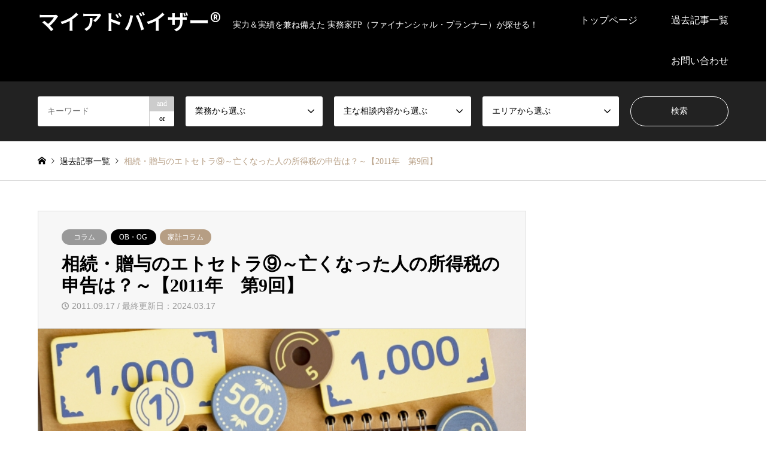

--- FILE ---
content_type: text/html; charset=UTF-8
request_url: https://www.my-adviser.jp/column-s-hirakawa_201109/
body_size: 18029
content:
<!DOCTYPE html>
<html lang="ja">
<head>
<meta charset="UTF-8">
<!--[if IE]><meta http-equiv="X-UA-Compatible" content="IE=edge"><![endif]-->
<meta name="viewport" content="width=device-width">
<title>【2011年　第9回】 相続・贈与のエトセトラ⑨　～亡くなった人の所得税の申告は？～</title>
<meta name="description" content="年の中途で死亡した人は、準確定申告といってその年の1月1日から死亡した日までに確定した所得金額及び税額を計算し、相続人が申告と納税する。期限は相続人が相続の開始があったことを知った日の翌日から4か月以内で被相続人の死亡当時の納税地の税務署長に提出">
<link rel="pingback" href="https://www.my-adviser.jp/xmlrpc.php">
<meta name='robots' content='max-image-preview:large' />
<link rel='dns-prefetch' href='//www.google.com' />
<link rel="alternate" type="application/rss+xml" title="マイアドバイザー® &raquo; フィード" href="https://www.my-adviser.jp/feed/" />
<link rel="alternate" type="application/rss+xml" title="マイアドバイザー® &raquo; コメントフィード" href="https://www.my-adviser.jp/comments/feed/" />
<link rel="alternate" type="application/rss+xml" title="マイアドバイザー® &raquo; 相続・贈与のエトセトラ⑨～亡くなった人の所得税の申告は？～【2011年　第9回】 のコメントのフィード" href="https://www.my-adviser.jp/column-s-hirakawa_201109/feed/" />
<link rel="alternate" title="oEmbed (JSON)" type="application/json+oembed" href="https://www.my-adviser.jp/wp-json/oembed/1.0/embed?url=https%3A%2F%2Fwww.my-adviser.jp%2Fcolumn-s-hirakawa_201109%2F" />
<link rel="alternate" title="oEmbed (XML)" type="text/xml+oembed" href="https://www.my-adviser.jp/wp-json/oembed/1.0/embed?url=https%3A%2F%2Fwww.my-adviser.jp%2Fcolumn-s-hirakawa_201109%2F&#038;format=xml" />
<link rel="preconnect" href="https://fonts.googleapis.com">
<link rel="preconnect" href="https://fonts.gstatic.com" crossorigin>
<link href="https://fonts.googleapis.com/css2?family=Noto+Sans+JP:wght@400;600" rel="stylesheet">
<style id='wp-img-auto-sizes-contain-inline-css' type='text/css'>
img:is([sizes=auto i],[sizes^="auto," i]){contain-intrinsic-size:3000px 1500px}
/*# sourceURL=wp-img-auto-sizes-contain-inline-css */
</style>
<link rel='stylesheet' id='style-css' href='https://www.my-adviser.jp/wp-content/themes/gensen_tcd050/style.css?ver=2.1.5' type='text/css' media='all' />
<style id='wp-emoji-styles-inline-css' type='text/css'>

	img.wp-smiley, img.emoji {
		display: inline !important;
		border: none !important;
		box-shadow: none !important;
		height: 1em !important;
		width: 1em !important;
		margin: 0 0.07em !important;
		vertical-align: -0.1em !important;
		background: none !important;
		padding: 0 !important;
	}
/*# sourceURL=wp-emoji-styles-inline-css */
</style>
<style id='wp-block-library-inline-css' type='text/css'>
:root{--wp-block-synced-color:#7a00df;--wp-block-synced-color--rgb:122,0,223;--wp-bound-block-color:var(--wp-block-synced-color);--wp-editor-canvas-background:#ddd;--wp-admin-theme-color:#007cba;--wp-admin-theme-color--rgb:0,124,186;--wp-admin-theme-color-darker-10:#006ba1;--wp-admin-theme-color-darker-10--rgb:0,107,160.5;--wp-admin-theme-color-darker-20:#005a87;--wp-admin-theme-color-darker-20--rgb:0,90,135;--wp-admin-border-width-focus:2px}@media (min-resolution:192dpi){:root{--wp-admin-border-width-focus:1.5px}}.wp-element-button{cursor:pointer}:root .has-very-light-gray-background-color{background-color:#eee}:root .has-very-dark-gray-background-color{background-color:#313131}:root .has-very-light-gray-color{color:#eee}:root .has-very-dark-gray-color{color:#313131}:root .has-vivid-green-cyan-to-vivid-cyan-blue-gradient-background{background:linear-gradient(135deg,#00d084,#0693e3)}:root .has-purple-crush-gradient-background{background:linear-gradient(135deg,#34e2e4,#4721fb 50%,#ab1dfe)}:root .has-hazy-dawn-gradient-background{background:linear-gradient(135deg,#faaca8,#dad0ec)}:root .has-subdued-olive-gradient-background{background:linear-gradient(135deg,#fafae1,#67a671)}:root .has-atomic-cream-gradient-background{background:linear-gradient(135deg,#fdd79a,#004a59)}:root .has-nightshade-gradient-background{background:linear-gradient(135deg,#330968,#31cdcf)}:root .has-midnight-gradient-background{background:linear-gradient(135deg,#020381,#2874fc)}:root{--wp--preset--font-size--normal:16px;--wp--preset--font-size--huge:42px}.has-regular-font-size{font-size:1em}.has-larger-font-size{font-size:2.625em}.has-normal-font-size{font-size:var(--wp--preset--font-size--normal)}.has-huge-font-size{font-size:var(--wp--preset--font-size--huge)}.has-text-align-center{text-align:center}.has-text-align-left{text-align:left}.has-text-align-right{text-align:right}.has-fit-text{white-space:nowrap!important}#end-resizable-editor-section{display:none}.aligncenter{clear:both}.items-justified-left{justify-content:flex-start}.items-justified-center{justify-content:center}.items-justified-right{justify-content:flex-end}.items-justified-space-between{justify-content:space-between}.screen-reader-text{border:0;clip-path:inset(50%);height:1px;margin:-1px;overflow:hidden;padding:0;position:absolute;width:1px;word-wrap:normal!important}.screen-reader-text:focus{background-color:#ddd;clip-path:none;color:#444;display:block;font-size:1em;height:auto;left:5px;line-height:normal;padding:15px 23px 14px;text-decoration:none;top:5px;width:auto;z-index:100000}html :where(.has-border-color){border-style:solid}html :where([style*=border-top-color]){border-top-style:solid}html :where([style*=border-right-color]){border-right-style:solid}html :where([style*=border-bottom-color]){border-bottom-style:solid}html :where([style*=border-left-color]){border-left-style:solid}html :where([style*=border-width]){border-style:solid}html :where([style*=border-top-width]){border-top-style:solid}html :where([style*=border-right-width]){border-right-style:solid}html :where([style*=border-bottom-width]){border-bottom-style:solid}html :where([style*=border-left-width]){border-left-style:solid}html :where(img[class*=wp-image-]){height:auto;max-width:100%}:where(figure){margin:0 0 1em}html :where(.is-position-sticky){--wp-admin--admin-bar--position-offset:var(--wp-admin--admin-bar--height,0px)}@media screen and (max-width:600px){html :where(.is-position-sticky){--wp-admin--admin-bar--position-offset:0px}}

/*# sourceURL=wp-block-library-inline-css */
</style><style id='global-styles-inline-css' type='text/css'>
:root{--wp--preset--aspect-ratio--square: 1;--wp--preset--aspect-ratio--4-3: 4/3;--wp--preset--aspect-ratio--3-4: 3/4;--wp--preset--aspect-ratio--3-2: 3/2;--wp--preset--aspect-ratio--2-3: 2/3;--wp--preset--aspect-ratio--16-9: 16/9;--wp--preset--aspect-ratio--9-16: 9/16;--wp--preset--color--black: #000000;--wp--preset--color--cyan-bluish-gray: #abb8c3;--wp--preset--color--white: #ffffff;--wp--preset--color--pale-pink: #f78da7;--wp--preset--color--vivid-red: #cf2e2e;--wp--preset--color--luminous-vivid-orange: #ff6900;--wp--preset--color--luminous-vivid-amber: #fcb900;--wp--preset--color--light-green-cyan: #7bdcb5;--wp--preset--color--vivid-green-cyan: #00d084;--wp--preset--color--pale-cyan-blue: #8ed1fc;--wp--preset--color--vivid-cyan-blue: #0693e3;--wp--preset--color--vivid-purple: #9b51e0;--wp--preset--gradient--vivid-cyan-blue-to-vivid-purple: linear-gradient(135deg,rgb(6,147,227) 0%,rgb(155,81,224) 100%);--wp--preset--gradient--light-green-cyan-to-vivid-green-cyan: linear-gradient(135deg,rgb(122,220,180) 0%,rgb(0,208,130) 100%);--wp--preset--gradient--luminous-vivid-amber-to-luminous-vivid-orange: linear-gradient(135deg,rgb(252,185,0) 0%,rgb(255,105,0) 100%);--wp--preset--gradient--luminous-vivid-orange-to-vivid-red: linear-gradient(135deg,rgb(255,105,0) 0%,rgb(207,46,46) 100%);--wp--preset--gradient--very-light-gray-to-cyan-bluish-gray: linear-gradient(135deg,rgb(238,238,238) 0%,rgb(169,184,195) 100%);--wp--preset--gradient--cool-to-warm-spectrum: linear-gradient(135deg,rgb(74,234,220) 0%,rgb(151,120,209) 20%,rgb(207,42,186) 40%,rgb(238,44,130) 60%,rgb(251,105,98) 80%,rgb(254,248,76) 100%);--wp--preset--gradient--blush-light-purple: linear-gradient(135deg,rgb(255,206,236) 0%,rgb(152,150,240) 100%);--wp--preset--gradient--blush-bordeaux: linear-gradient(135deg,rgb(254,205,165) 0%,rgb(254,45,45) 50%,rgb(107,0,62) 100%);--wp--preset--gradient--luminous-dusk: linear-gradient(135deg,rgb(255,203,112) 0%,rgb(199,81,192) 50%,rgb(65,88,208) 100%);--wp--preset--gradient--pale-ocean: linear-gradient(135deg,rgb(255,245,203) 0%,rgb(182,227,212) 50%,rgb(51,167,181) 100%);--wp--preset--gradient--electric-grass: linear-gradient(135deg,rgb(202,248,128) 0%,rgb(113,206,126) 100%);--wp--preset--gradient--midnight: linear-gradient(135deg,rgb(2,3,129) 0%,rgb(40,116,252) 100%);--wp--preset--font-size--small: 13px;--wp--preset--font-size--medium: 20px;--wp--preset--font-size--large: 36px;--wp--preset--font-size--x-large: 42px;--wp--preset--spacing--20: 0.44rem;--wp--preset--spacing--30: 0.67rem;--wp--preset--spacing--40: 1rem;--wp--preset--spacing--50: 1.5rem;--wp--preset--spacing--60: 2.25rem;--wp--preset--spacing--70: 3.38rem;--wp--preset--spacing--80: 5.06rem;--wp--preset--shadow--natural: 6px 6px 9px rgba(0, 0, 0, 0.2);--wp--preset--shadow--deep: 12px 12px 50px rgba(0, 0, 0, 0.4);--wp--preset--shadow--sharp: 6px 6px 0px rgba(0, 0, 0, 0.2);--wp--preset--shadow--outlined: 6px 6px 0px -3px rgb(255, 255, 255), 6px 6px rgb(0, 0, 0);--wp--preset--shadow--crisp: 6px 6px 0px rgb(0, 0, 0);}:where(.is-layout-flex){gap: 0.5em;}:where(.is-layout-grid){gap: 0.5em;}body .is-layout-flex{display: flex;}.is-layout-flex{flex-wrap: wrap;align-items: center;}.is-layout-flex > :is(*, div){margin: 0;}body .is-layout-grid{display: grid;}.is-layout-grid > :is(*, div){margin: 0;}:where(.wp-block-columns.is-layout-flex){gap: 2em;}:where(.wp-block-columns.is-layout-grid){gap: 2em;}:where(.wp-block-post-template.is-layout-flex){gap: 1.25em;}:where(.wp-block-post-template.is-layout-grid){gap: 1.25em;}.has-black-color{color: var(--wp--preset--color--black) !important;}.has-cyan-bluish-gray-color{color: var(--wp--preset--color--cyan-bluish-gray) !important;}.has-white-color{color: var(--wp--preset--color--white) !important;}.has-pale-pink-color{color: var(--wp--preset--color--pale-pink) !important;}.has-vivid-red-color{color: var(--wp--preset--color--vivid-red) !important;}.has-luminous-vivid-orange-color{color: var(--wp--preset--color--luminous-vivid-orange) !important;}.has-luminous-vivid-amber-color{color: var(--wp--preset--color--luminous-vivid-amber) !important;}.has-light-green-cyan-color{color: var(--wp--preset--color--light-green-cyan) !important;}.has-vivid-green-cyan-color{color: var(--wp--preset--color--vivid-green-cyan) !important;}.has-pale-cyan-blue-color{color: var(--wp--preset--color--pale-cyan-blue) !important;}.has-vivid-cyan-blue-color{color: var(--wp--preset--color--vivid-cyan-blue) !important;}.has-vivid-purple-color{color: var(--wp--preset--color--vivid-purple) !important;}.has-black-background-color{background-color: var(--wp--preset--color--black) !important;}.has-cyan-bluish-gray-background-color{background-color: var(--wp--preset--color--cyan-bluish-gray) !important;}.has-white-background-color{background-color: var(--wp--preset--color--white) !important;}.has-pale-pink-background-color{background-color: var(--wp--preset--color--pale-pink) !important;}.has-vivid-red-background-color{background-color: var(--wp--preset--color--vivid-red) !important;}.has-luminous-vivid-orange-background-color{background-color: var(--wp--preset--color--luminous-vivid-orange) !important;}.has-luminous-vivid-amber-background-color{background-color: var(--wp--preset--color--luminous-vivid-amber) !important;}.has-light-green-cyan-background-color{background-color: var(--wp--preset--color--light-green-cyan) !important;}.has-vivid-green-cyan-background-color{background-color: var(--wp--preset--color--vivid-green-cyan) !important;}.has-pale-cyan-blue-background-color{background-color: var(--wp--preset--color--pale-cyan-blue) !important;}.has-vivid-cyan-blue-background-color{background-color: var(--wp--preset--color--vivid-cyan-blue) !important;}.has-vivid-purple-background-color{background-color: var(--wp--preset--color--vivid-purple) !important;}.has-black-border-color{border-color: var(--wp--preset--color--black) !important;}.has-cyan-bluish-gray-border-color{border-color: var(--wp--preset--color--cyan-bluish-gray) !important;}.has-white-border-color{border-color: var(--wp--preset--color--white) !important;}.has-pale-pink-border-color{border-color: var(--wp--preset--color--pale-pink) !important;}.has-vivid-red-border-color{border-color: var(--wp--preset--color--vivid-red) !important;}.has-luminous-vivid-orange-border-color{border-color: var(--wp--preset--color--luminous-vivid-orange) !important;}.has-luminous-vivid-amber-border-color{border-color: var(--wp--preset--color--luminous-vivid-amber) !important;}.has-light-green-cyan-border-color{border-color: var(--wp--preset--color--light-green-cyan) !important;}.has-vivid-green-cyan-border-color{border-color: var(--wp--preset--color--vivid-green-cyan) !important;}.has-pale-cyan-blue-border-color{border-color: var(--wp--preset--color--pale-cyan-blue) !important;}.has-vivid-cyan-blue-border-color{border-color: var(--wp--preset--color--vivid-cyan-blue) !important;}.has-vivid-purple-border-color{border-color: var(--wp--preset--color--vivid-purple) !important;}.has-vivid-cyan-blue-to-vivid-purple-gradient-background{background: var(--wp--preset--gradient--vivid-cyan-blue-to-vivid-purple) !important;}.has-light-green-cyan-to-vivid-green-cyan-gradient-background{background: var(--wp--preset--gradient--light-green-cyan-to-vivid-green-cyan) !important;}.has-luminous-vivid-amber-to-luminous-vivid-orange-gradient-background{background: var(--wp--preset--gradient--luminous-vivid-amber-to-luminous-vivid-orange) !important;}.has-luminous-vivid-orange-to-vivid-red-gradient-background{background: var(--wp--preset--gradient--luminous-vivid-orange-to-vivid-red) !important;}.has-very-light-gray-to-cyan-bluish-gray-gradient-background{background: var(--wp--preset--gradient--very-light-gray-to-cyan-bluish-gray) !important;}.has-cool-to-warm-spectrum-gradient-background{background: var(--wp--preset--gradient--cool-to-warm-spectrum) !important;}.has-blush-light-purple-gradient-background{background: var(--wp--preset--gradient--blush-light-purple) !important;}.has-blush-bordeaux-gradient-background{background: var(--wp--preset--gradient--blush-bordeaux) !important;}.has-luminous-dusk-gradient-background{background: var(--wp--preset--gradient--luminous-dusk) !important;}.has-pale-ocean-gradient-background{background: var(--wp--preset--gradient--pale-ocean) !important;}.has-electric-grass-gradient-background{background: var(--wp--preset--gradient--electric-grass) !important;}.has-midnight-gradient-background{background: var(--wp--preset--gradient--midnight) !important;}.has-small-font-size{font-size: var(--wp--preset--font-size--small) !important;}.has-medium-font-size{font-size: var(--wp--preset--font-size--medium) !important;}.has-large-font-size{font-size: var(--wp--preset--font-size--large) !important;}.has-x-large-font-size{font-size: var(--wp--preset--font-size--x-large) !important;}
/*# sourceURL=global-styles-inline-css */
</style>

<style id='classic-theme-styles-inline-css' type='text/css'>
/*! This file is auto-generated */
.wp-block-button__link{color:#fff;background-color:#32373c;border-radius:9999px;box-shadow:none;text-decoration:none;padding:calc(.667em + 2px) calc(1.333em + 2px);font-size:1.125em}.wp-block-file__button{background:#32373c;color:#fff;text-decoration:none}
/*# sourceURL=/wp-includes/css/classic-themes.min.css */
</style>
<link rel='stylesheet' id='contact-form-7-css' href='https://www.my-adviser.jp/wp-content/plugins/contact-form-7/includes/css/styles.css?ver=6.1.4' type='text/css' media='all' />
<link rel='stylesheet' id='toc-screen-css' href='https://www.my-adviser.jp/wp-content/plugins/table-of-contents-plus/screen.min.css?ver=2411.1' type='text/css' media='all' />
<style>:root {
  --tcd-font-type1: Arial,"Hiragino Sans","Yu Gothic Medium","Meiryo",sans-serif;
  --tcd-font-type2: "Times New Roman",Times,"Yu Mincho","游明朝","游明朝体","Hiragino Mincho Pro",serif;
  --tcd-font-type3: Palatino,"Yu Kyokasho","游教科書体","UD デジタル 教科書体 N","游明朝","游明朝体","Hiragino Mincho Pro","Meiryo",serif;
  --tcd-font-type-logo: "Noto Sans JP",sans-serif;
}</style>
<script type="text/javascript" src="https://www.my-adviser.jp/wp-includes/js/jquery/jquery.min.js?ver=3.7.1" id="jquery-core-js"></script>
<script type="text/javascript" src="https://www.my-adviser.jp/wp-includes/js/jquery/jquery-migrate.min.js?ver=3.4.1" id="jquery-migrate-js"></script>
<link rel="https://api.w.org/" href="https://www.my-adviser.jp/wp-json/" /><link rel="alternate" title="JSON" type="application/json" href="https://www.my-adviser.jp/wp-json/wp/v2/posts/3011" /><link rel="canonical" href="https://www.my-adviser.jp/column-s-hirakawa_201109/" />
<link rel='shortlink' href='https://www.my-adviser.jp/?p=3011' />
<link rel="stylesheet" href="https://www.my-adviser.jp/wp-content/themes/gensen_tcd050/css/design-plus.css?ver=2.1.5">
<link rel="stylesheet" href="https://www.my-adviser.jp/wp-content/themes/gensen_tcd050/css/sns-botton.css?ver=2.1.5">
<link rel="stylesheet" href="https://www.my-adviser.jp/wp-content/themes/gensen_tcd050/css/responsive.css?ver=2.1.5">
<link rel="stylesheet" href="https://www.my-adviser.jp/wp-content/themes/gensen_tcd050/css/footer-bar.css?ver=2.1.5">

<script src="https://www.my-adviser.jp/wp-content/themes/gensen_tcd050/js/jquery.easing.1.3.js?ver=2.1.5"></script>
<script src="https://www.my-adviser.jp/wp-content/themes/gensen_tcd050/js/jquery.textOverflowEllipsis.js?ver=2.1.5"></script>
<script src="https://www.my-adviser.jp/wp-content/themes/gensen_tcd050/js/jscript.js?ver=2.1.5"></script>
<script src="https://www.my-adviser.jp/wp-content/themes/gensen_tcd050/js/comment.js?ver=2.1.5"></script>
<script src="https://www.my-adviser.jp/wp-content/themes/gensen_tcd050/js/jquery.chosen.min.js?ver=2.1.5"></script>
<link rel="stylesheet" href="https://www.my-adviser.jp/wp-content/themes/gensen_tcd050/css/jquery.chosen.css?ver=2.1.5">

<style type="text/css">
body, input, textarea, select { font-family: var(--tcd-font-type1); }
.rich_font { font-family: var(--tcd-font-type2);  }
.rich_font_logo { font-family: var(--tcd-font-type-logo); font-weight: bold !important;}

#header_logo #logo_text .logo { font-size:36px; }
#header_logo_fix #logo_text_fixed .logo { font-size:36px; }
#footer_logo .logo_text { font-size:36px; }
#post_title { font-size:30px; }
.post_content { font-size:14px; }
#archive_headline { font-size:42px; }
#archive_desc { font-size:14px; }
  
@media screen and (max-width:1024px) {
  #header_logo #logo_text .logo { font-size:26px; }
  #header_logo_fix #logo_text_fixed .logo { font-size:26px; }
  #footer_logo .logo_text { font-size:26px; }
  #post_title { font-size:16px; }
  .post_content { font-size:14px; }
  #archive_headline { font-size:20px; }
  #archive_desc { font-size:14px; }
}




.image {
overflow: hidden;
-webkit-backface-visibility: hidden;
backface-visibility: hidden;
-webkit-transition-duration: .35s;
-moz-transition-duration: .35s;
-ms-transition-duration: .35s;
-o-transition-duration: .35s;
transition-duration: .35s;
}
.image img {
-webkit-backface-visibility: hidden;
backface-visibility: hidden;
-webkit-transform: scale(1);
-webkit-transition-property: opacity, scale, -webkit-transform, transform;
-webkit-transition-duration: .35s;
-moz-transform: scale(1);
-moz-transition-property: opacity, scale, -moz-transform, transform;
-moz-transition-duration: .35s;
-ms-transform: scale(1);
-ms-transition-property: opacity, scale, -ms-transform, transform;
-ms-transition-duration: .35s;
-o-transform: scale(1);
-o-transition-property: opacity, scale, -o-transform, transform;
-o-transition-duration: .35s;
transform: scale(1);
transition-property: opacity, scale, transform;
transition-duration: .35s;
}
.image:hover img, a:hover .image img {
-webkit-transform: scale(1.2);
-moz-transform: scale(1.2);
-ms-transform: scale(1.2);
-o-transform: scale(1.2);
transform: scale(1.2);
}
.introduce_list_col a:hover .image img {
-webkit-transform: scale(1.2) translate3d(-41.66%, 0, 0);
-moz-transform: scale(1.2) translate3d(-41.66%, 0, 0);
-ms-transform: scale(1.2) translate3d(-41.66%, 0, 0);
-o-transform: scale(1.2) translate3d(-41.66%, 0, 0);
transform: scale(1.2) translate3d(-41.66%, 0, 0);
}


.archive_filter .button input:hover, .archive_sort dt,#post_pagination p, #post_pagination a:hover, #return_top a, .c-pw__btn,
#comment_header ul li a:hover, #comment_header ul li.comment_switch_active a, #comment_header #comment_closed p,
#introduce_slider .slick-dots li button:hover, #introduce_slider .slick-dots li.slick-active button
{ background-color:#b69e84; }

#comment_header ul li.comment_switch_active a, #comment_header #comment_closed p, #guest_info input:focus, #comment_textarea textarea:focus
{ border-color:#b69e84; }

#comment_header ul li.comment_switch_active a:after, #comment_header #comment_closed p:after
{ border-color:#b69e84 transparent transparent transparent; }

.header_search_inputs .chosen-results li[data-option-array-index="0"]
{ background-color:#b69e84 !important; border-color:#b69e84; }

a:hover, #bread_crumb li a:hover, #bread_crumb li.home a:hover:before, #bread_crumb li.last,
#archive_headline, .archive_header .headline, .archive_filter_headline, #related_post .headline,
#introduce_header .headline, .introduce_list_col .info .title, .introduce_archive_banner_link a:hover,
#recent_news .headline, #recent_news li a:hover, #comment_headline,
.side_headline,.widget_block .wp-block-heading, ul.banner_list li a:hover .caption, .footer_headline, .footer_widget a:hover,
#index_news .entry-date, #recent_news .show_date li .date, .cb_content-carousel a:hover .image .title,#index_news_mobile .entry-date
{ color:#b69e84; }

.cb_content-blog_list .archive_link a{ background-color:#b69e84; }
#index_news_mobile .archive_link a:hover, .cb_content-blog_list .archive_link a:hover, #load_post a:hover, #submit_comment:hover, .c-pw__btn:hover,.widget_tag_cloud .tagcloud a:hover
{ background-color:#92785f; }

#header_search select:focus, .header_search_inputs .chosen-with-drop .chosen-single span, #footer_contents a:hover, #footer_nav a:hover, #footer_social_link li:hover:before,
#header_slider .slick-arrow:hover, .cb_content-carousel .slick-arrow:hover
{ color:#92785f; }

#footer_social_link li.youtube:hover:before, #footer_social_link li.note:hover:before{ background-color:#92785f; }

.post_content a, .custom-html-widget a { color:#b69e84; }

#header_search, #index_header_search { background-color:#222222; }

#footer_nav { background-color:#F7F7F7; }
#footer_contents { background-color:#222222; }

#header_search_submit { background-color:rgba(0,0,0,0); }
#header_search_submit:hover { background-color:rgba(146,120,95,1.0); }
.cat-category { background-color:#999999 !important; }
.cat-about { background-color:#000000 !important; }
.cat-column { background-color:#b69e84 !important; }
.cat-category4 { background-color:#999999 !important; }
.cat-category5 { background-color:#000000 !important; }
.cat-category6 { background-color:#49240d !important; }

@media only screen and (min-width:1025px) {
  #global_menu ul ul a { background-color:#b69e84; }
  #global_menu ul ul a:hover, #global_menu ul ul .current-menu-item > a { background-color:#92785f; }
  #header_top { background-color:#000000; }
  .has_header_content #header_top { background-color:rgba(0,0,0,0); }
  .fix_top.header_fix #header_top { background-color:rgba(0,0,0,0.8); }
  #header_logo a, #global_menu > ul > li > a { color:#ffffff; }
  #header_logo_fix a, .fix_top.header_fix #global_menu > ul > li > a { color:#ffffff; }
  .has_header_content #index_header_search { background-color:rgba(34,34,34,0.6); }
}
@media screen and (max-width:1024px) {
  #global_menu { background-color:#b69e84; }
  #global_menu a:hover, #global_menu .current-menu-item > a { background-color:#92785f; }
  #header_top { background-color:#000000; }
  #header_top a, #header_top a:before { color:#ffffff !important; }
  .mobile_fix_top.header_fix #header_top, .mobile_fix_top.header_fix #header.active #header_top { background-color:rgba(0,0,0,0.8); }
  .mobile_fix_top.header_fix #header_top a, .mobile_fix_top.header_fix #header_top a:before { color:#ffffff !important; }
  .archive_sort dt { color:#b69e84; }
  .post-type-archive-news #recent_news .show_date li .date { color:#b69e84; }
}


:root {
     --tcd-font-type1: "メイリオ", Meiryo;
     --tcd-font-type2: "メイリオ", Meiryo;
     --tcd-font-type3: "メイリオ", Meiryo;
   }
</style>

<style type="text/css"></style></head>
<body id="body" class="wp-singular post-template-default single single-post postid-3011 single-format-standard wp-embed-responsive wp-theme-gensen_tcd050">


 <div id="header">
  <div id="header_top">
   <div class="inner clearfix">
    <div id="header_logo">
     <div id="logo_text">
 <div class="logo"><a href="https://www.my-adviser.jp/"><span class="rich_font_logo">マイアドバイザー®</span><span class="desc">実力＆実績を兼ね備えた 実務家FP（ファイナンシャル・プランナー）が探せる！</span></a></div>
</div>
    </div>
    <div id="header_logo_fix">
     <div id="logo_text_fixed">
 <p class="logo rich_font_logo"><a href="https://www.my-adviser.jp/" title="マイアドバイザー®">マイアドバイザー®</a></p>
</div>
    </div>
    <a href="#" class="search_button"><span>検索</span></a>
    <a href="#" class="menu_button"><span>menu</span></a>
    <div id="global_menu">
     <ul id="menu-%e3%82%b0%e3%83%ad%e3%83%bc%e3%83%90%e3%83%ab%e3%83%a1%e3%83%8b%e3%83%a5%e3%83%bc" class="menu"><li id="menu-item-54" class="menu-item menu-item-type-post_type menu-item-object-page menu-item-home menu-item-54"><a href="https://www.my-adviser.jp/">トップページ</a></li>
<li id="menu-item-55" class="menu-item menu-item-type-post_type menu-item-object-page current_page_parent menu-item-has-children menu-item-55"><a href="https://www.my-adviser.jp/matome/">過去記事一覧</a>
<ul class="sub-menu">
	<li id="menu-item-199" class="menu-item menu-item-type-taxonomy menu-item-object-about menu-item-199"><a href="https://www.my-adviser.jp/about/shiltupitsu/">執筆実績</a></li>
	<li id="menu-item-201" class="menu-item menu-item-type-taxonomy menu-item-object-about menu-item-201"><a href="https://www.my-adviser.jp/about/kouen/">講演実績</a></li>
	<li id="menu-item-200" class="menu-item menu-item-type-taxonomy menu-item-object-about menu-item-200"><a href="https://www.my-adviser.jp/about/soudan/">相談実績</a></li>
	<li id="menu-item-198" class="menu-item menu-item-type-taxonomy menu-item-object-about current-post-ancestor current-menu-parent current-post-parent menu-item-198"><a href="https://www.my-adviser.jp/about/ob%e3%83%bbog/">OB・OG</a></li>
</ul>
</li>
<li id="menu-item-125" class="menu-item menu-item-type-custom menu-item-object-custom menu-item-has-children menu-item-125"><a href="https://www.my-adviser.jp/%e5%95%8f%e3%81%84%e5%90%88%e3%82%8f%e3%81%9b%e3%83%95%e3%82%a9%e3%83%bc%e3%83%a0/">お問い合わせ</a>
<ul class="sub-menu">
	<li id="menu-item-142" class="menu-item menu-item-type-custom menu-item-object-custom menu-item-142"><a href="https://www.my-adviser.jp/2021/09/05/%e5%ae%9f%e9%9a%9b%e3%81%ab%e7%9b%b8%e8%ab%87%e3%81%97%e3%81%9f%e3%81%84%ef%bc%81%e3%81%a8%e6%80%9d%e3%82%8f%e3%82%8c%e3%81%9f%e6%96%b9%e3%81%b8%e3%80%8e%e3%81%8a%e5%95%8f%e3%81%84%e5%90%88%e3%82%8f/">【無料】LINE相談受付中</a></li>
</ul>
</li>
</ul>    </div>
   </div>
  </div>
  <div id="header_search">
   <div class="inner">
    <form action="https://www.my-adviser.jp/search/" method="get" class="columns-5">
     <div class="header_search_inputs header_search_keywords">
      <input type="text" id="header_search_keywords" name="search_keywords" placeholder="キーワード" value="" />
      <input type="hidden" name="search_keywords_operator" value="and" />
      <ul class="search_keywords_operator">
       <li class="active">and</li>
       <li>or</li>
      </ul>
     </div>
     <div class="header_search_inputs">
<select  name='search_cat1' id='header_search_cat1' class=''>
	<option value='0' selected='selected'>業務から選ぶ</option>
	<option class="level-0" value="58">執筆</option>
	<option class="level-0" value="95">講演</option>
	<option class="level-0" value="96">相談</option>
	<option class="level-0" value="97">企画 その他</option>
</select>
     </div>
     <div class="header_search_inputs">
<select  name='search_cat2' id='header_search_cat2' class=''>
	<option value='0' selected='selected'>主な相談内容から選ぶ</option>
	<option class="level-0" value="60">家計見直し・節約</option>
	<option class="level-0" value="61">子育て・育児・教育資金</option>
	<option class="level-0" value="62">住宅購入・住宅ローン見直し</option>
	<option class="level-0" value="99">親の介護・健康保険（社会保険）</option>
	<option class="level-0" value="101">老後の生活・年金</option>
	<option class="level-0" value="126">終活・エンディング</option>
	<option class="level-0" value="127">相続・事業承継</option>
	<option class="level-0" value="128">金融資産運用（定年準備）</option>
	<option class="level-0" value="129">不動産投資（定年準備）</option>
	<option class="level-0" value="130">保険加入＆見直し</option>
	<option class="level-0" value="131">就職・再就職・転職・失業</option>
	<option class="level-0" value="132">起業・開業・経営アドバイス</option>
	<option class="level-0" value="133">結婚・再婚・離婚</option>
	<option class="level-0" value="134">金銭教育・リカレント教育・資格取得</option>
	<option class="level-0" value="135">その他</option>
</select>
     </div>
     <div class="header_search_inputs">
<select  name='search_cat3' id='header_search_cat3' class=''>
	<option value='0' selected='selected'>エリアから選ぶ</option>
	<option class="level-0" value="117">東京都</option>
	<option class="level-0" value="118">関東【東京除く】</option>
	<option class="level-0" value="119">近畿</option>
	<option class="level-0" value="120">東海・甲信越</option>
	<option class="level-0" value="121">中国・四国</option>
	<option class="level-0" value="122">九州・沖縄</option>
	<option class="level-0" value="123">北海道・東北</option>
	<option class="level-0" value="124">海外</option>
	<option class="level-0" value="137">マイアドバイザー®事務局</option>
</select>
     </div>
     <div class="header_search_inputs header_search_button">
      <input type="submit" id="header_search_submit" value="検索" />
     </div>
    </form>
   </div>
  </div>
 </div><!-- END #header -->

 <div id="main_contents" class="clearfix">


<div id="breadcrumb">
 <ul class="inner clearfix" itemscope itemtype="https://schema.org/BreadcrumbList">
  <li itemprop="itemListElement" itemscope itemtype="https://schema.org/ListItem" class="home"><a itemprop="item" href="https://www.my-adviser.jp/"><span itemprop="name">ホーム</span></a><meta itemprop="position" content="1" /></li>

  <li itemprop="itemListElement" itemscope itemtype="https://schema.org/ListItem"><a itemprop="item" href="https://www.my-adviser.jp/matome/"><span itemprop="name">過去記事一覧</span></a><meta itemprop="position" content="2" /></li>
  <li itemprop="itemListElement" itemscope itemtype="https://schema.org/ListItem" class="last"><span itemprop="name">相続・贈与のエトセトラ⑨～亡くなった人の所得税の申告は？～【2011年　第9回】</span><meta itemprop="position" content="4" /></li>

 </ul>
</div>

<div id="main_col" class="clearfix">

 <div id="left_col">


  <div id="article">

   <div id="article_header">

    <ul id="post_meta_top" class="meta clearfix"><li class="cat"><a href="https://www.my-adviser.jp/category/column/" title="コラム" class="cat-category  term-93">コラム</a></li><li class="cat"><a href="https://www.my-adviser.jp/about/ob%e3%83%bbog/" title="OB・OG" class="cat-about term-83">OB・OG</a></li><li class="cat"><a href="https://www.my-adviser.jp/column/kakei/" title="家計コラム" class="cat-column term-86">家計コラム</a></li></ul>

    <h1 id="post_title" class="rich_font">相続・贈与のエトセトラ⑨～亡くなった人の所得税の申告は？～【2011年　第9回】</h1>

    <div id="post_date"><time class="entry-date updated" datetime="2024-03-17T20:10:52+09:00">2011.09.17 / 最終更新日：2024.03.17</time></div>

   </div>

   <div id="post_image">
    <img width="640" height="427" src="https://www.my-adviser.jp/wp-content/uploads/2024/03/23587090_s.jpg" class="attachment-post-thumbnail size-post-thumbnail wp-post-image" alt="" decoding="async" fetchpriority="high" />   </div>


  
   <div class="post_content clearfix">
    <h3 class="style3a">【2011年　第9回】 <span style="font-weight: 400;">相続・贈与のエトセトラ⑨　～亡くなった人の所得税の申告は？～</span></h3>
<p class="well"><strong><span style="font-size: 12pt;">平川すみこ（ヒラカワ スミコ）　⇒</span></strong><a href="https://www.my-adviser.jp/myadviser-obog/#i-69"><span style="font-size: 12pt;">プロフィール</span></a></p>
<p><span style="font-weight: 400;"><img decoding="async" class="alignleft size-medium wp-image-369" src="https://www.my-adviser.jp/wp-content/uploads/2021/11/my-adviser-hirakawasumiko-229x300.jpg" alt="" width="229" height="300" /></span></p>
<p><span style="font-weight: 400;">このコラムでは、相続と贈与に関して知っておきたい話題をあれこれお伝えします。<br />
今回は亡くなった人（被相続人）が所得税の申告が必要な場合、どのようになるのかをみていきましょう！</span></p>
<p>&nbsp;</p>
<h4 class="style4a"><span style="font-weight: 400;">準確定申告</span></h4>
<p>所得税は、毎年1月1日から12月31日までの1年間に生じた所得について計算し、その所得金額に対する税額を算出して翌年の2月16日から3月15日までの間に申告と納税をすることになっています。</p>
<p><span style="font-weight: 400;">年の中途で死亡した人の場合は、その年の1月1日から死亡した日までに確定した所得金額及び税額を計算して、相続人が申告と納税をします。これを「準確定申告」といいます。<br />
</span><span style="font-weight: 400;">（3月15日までに死亡された人で、前年分の所得税の確定申告をされていなかった場合は、その分も「準確定申告」が必要です）</span></p>
<h4 class="style4a"><span style="font-weight: 400;">■会社員の方が死亡した場合は？</span></h4>
<p><span style="font-weight: 400;">会社員であり在職中に死亡された人でしたら、勤務先の会社にて、その年の1月から死亡退職時までの給与等について「年末調整」されますので、相続人が別途「準確定申告」をする必要はありません。<br />
</span><span style="font-weight: 400;">ただし、勤務先の会社の給与等以外にも所得があった場合は申告が必要ですよ。</span></p>
<p><span style="font-weight: 400;">なお、死亡に伴い遺族の方が受取られる退職金（死亡された方に支給されるべきであった退職手当金、功労金その他これらに準ずる給与等）は、死亡後3年以内に支給が確定したものは、相続財産とみなされて相続税の対象となりますので、「準確定申告」の必要はありません。</span></p>
<h4 class="style4a"><span style="font-weight: 400;">■準確定申告はいつまでにやるの？</span></h4>
<p><span style="font-weight: 400;">相続人が相続の開始があったことを知った日の翌日から4か月以内です。被相続人の死亡当時の納税地の税務署長に「準確定申告書」の付表を添付して提出します。<br />
</span><span style="font-weight: 400;">相続人が2人以上いる場合は、各相続人が連署により準確定申告書を提出することになります。（別々に提出することもできます。）<br />
</span><span style="font-weight: 400;">被相続人に納めるべき所得税、還付される所得税があれば、相続人の相続分に応じて納付もしくは還付の受領をします。</span></p>
<h4 class="style4a"><span style="font-weight: 400;">■所得税の計算上の留意点は？</span></h4>
<p><span style="font-weight: 400;">所得控除は次の点に留意して計算しましょう。</span></p>
<ul>
<li><span style="font-weight: 400;">医療費控除：<br />
</span>控除対象となるのは、死亡の日までに被相続人が支払った医療費です。死亡後に相続人が支払った医療費は被相続人の医療費控除の対象に含めることはできません。なお、被相続人の未払いの医療費を相続人が支払われた場合は、相続税において債務控除の対象とすることができます。</li>
</ul>
<ul>
<li><span style="font-weight: 400;">社会保険料（小規模企業共済等の掛金）、生命保険料、地震保険料控除：<br />
</span>控除対象となるのは、死亡の日までに被相続人が支払った保険料等の額です。</li>
</ul>
<ul>
<li><span style="font-weight: 400;">配偶者控除、配偶者特別控除、扶養控除：<br />
</span>適用の有無に関する判定（扶養しているかどうかやその親族等の1年間の合計所得金額の見積り等）は、被相続人の死亡の日の現況により行います。また、控除額は月割計算等をする必要はありません。<br />
ちなみに、通常の所得税の計算においては、扶養状況等は年末時点の現況で判断されるため、年の途中で扶養している納税者が変わったとしても、年末時点で扶養している納税者の所得控除にしか適用ができませんが、準確定申告の場合は、年の中途で被相続人の準確定申告において、配偶者控除・配偶者特別控除の適用を受けた配偶者や扶養親族として控除された者であっても、年末において、他の納税者の扶養親族として扶養控除の適用を受けることができます。この場合も月割計算等をする必要はありません。</li>
</ul>
<p><span style="font-weight: 400;">＊＊＊＊＊</span></p>
<p><span style="font-weight: 400;">「準確定申告」の期限が4ヶ月以内というのは、とても短いような気がします。故人を偲び、またいろいろな対応や手続きに追われているうちに、あっという間に期限がきてしまうのではないでしょうか。</span></p>
<p><span style="font-weight: 400;">亡くなった人のお仕事によっても異なるとは思いますが、特に、個人で事業をされていたような場合は、相続人であっても、収入や支出の把握がかなり困難なこともあるでしょう。個人的には申告期限がもう少し延長されるといいのにと考えてしまいます。</span></p>
<p><span style="font-weight: 400;">準確定申告の申告書作成にあたっては、最寄の税務署や税理士にご確認・ご相談ください。</span></p>
       </div>

   <div class="single_share" id="single_share_bottom">
    <div class="share-type2 share-btm">
 
	<div class="sns">
		<ul class="type2 clearfix">
			<li class="twitter">
				<a href="https://twitter.com/intent/tweet?text=%E7%9B%B8%E7%B6%9A%E3%83%BB%E8%B4%88%E4%B8%8E%E3%81%AE%E3%82%A8%E3%83%88%E3%82%BB%E3%83%88%E3%83%A9%E2%91%A8%EF%BD%9E%E4%BA%A1%E3%81%8F%E3%81%AA%E3%81%A3%E3%81%9F%E4%BA%BA%E3%81%AE%E6%89%80%E5%BE%97%E7%A8%8E%E3%81%AE%E7%94%B3%E5%91%8A%E3%81%AF%EF%BC%9F%EF%BD%9E%E3%80%902011%E5%B9%B4%E3%80%80%E7%AC%AC9%E5%9B%9E%E3%80%91&url=https%3A%2F%2Fwww.my-adviser.jp%2Fcolumn-s-hirakawa_201109%2F&via=&tw_p=tweetbutton&related=" onclick="javascript:window.open(this.href, '', 'menubar=no,toolbar=no,resizable=yes,scrollbars=yes,height=400,width=600');return false;"><i class="icon-twitter"></i><span class="ttl">Post</span><span class="share-count"></span></a>
			</li>
			<li class="facebook">
				<a href="//www.facebook.com/sharer/sharer.php?u=https://www.my-adviser.jp/column-s-hirakawa_201109/&amp;t=%E7%9B%B8%E7%B6%9A%E3%83%BB%E8%B4%88%E4%B8%8E%E3%81%AE%E3%82%A8%E3%83%88%E3%82%BB%E3%83%88%E3%83%A9%E2%91%A8%EF%BD%9E%E4%BA%A1%E3%81%8F%E3%81%AA%E3%81%A3%E3%81%9F%E4%BA%BA%E3%81%AE%E6%89%80%E5%BE%97%E7%A8%8E%E3%81%AE%E7%94%B3%E5%91%8A%E3%81%AF%EF%BC%9F%EF%BD%9E%E3%80%902011%E5%B9%B4%E3%80%80%E7%AC%AC9%E5%9B%9E%E3%80%91" class="facebook-btn-icon-link" target="blank" rel="nofollow"><i class="icon-facebook"></i><span class="ttl">Share</span><span class="share-count"></span></a>
			</li>
			<li class="hatebu">
				<a href="https://b.hatena.ne.jp/add?mode=confirm&url=https%3A%2F%2Fwww.my-adviser.jp%2Fcolumn-s-hirakawa_201109%2F" onclick="javascript:window.open(this.href, '', 'menubar=no,toolbar=no,resizable=yes,scrollbars=yes,height=400,width=510');return false;" ><i class="icon-hatebu"></i><span class="ttl">Hatena</span><span class="share-count"></span></a>
			</li>
    <li class="line_button">
   <a aria-label="Lline" href="http://line.me/R/msg/text/?%E7%9B%B8%E7%B6%9A%E3%83%BB%E8%B4%88%E4%B8%8E%E3%81%AE%E3%82%A8%E3%83%88%E3%82%BB%E3%83%88%E3%83%A9%E2%91%A8%EF%BD%9E%E4%BA%A1%E3%81%8F%E3%81%AA%E3%81%A3%E3%81%9F%E4%BA%BA%E3%81%AE%E6%89%80%E5%BE%97%E7%A8%8E%E3%81%AE%E7%94%B3%E5%91%8A%E3%81%AF%EF%BC%9F%EF%BD%9E%E3%80%902011%E5%B9%B4%E3%80%80%E7%AC%AC9%E5%9B%9E%E3%80%91https%3A%2F%2Fwww.my-adviser.jp%2Fcolumn-s-hirakawa_201109%2F"><span class="ttl">LINE</span></a>
  </li>
  			<li class="rss">
				<a href="https://www.my-adviser.jp/feed/" target="blank"><i class="icon-rss"></i><span class="ttl">RSS</span></a>
			</li>
			<li class="feedly">
				<a href="https://feedly.com/index.html#subscription/feed/https://www.my-adviser.jp/feed/" target="blank"><i class="icon-feedly"></i><span class="ttl">feedly</span><span class="share-count"></span></a>
			</li>
			<li class="pinterest">
				<a rel="nofollow" target="_blank" href="https://www.pinterest.com/pin/create/button/?url=https%3A%2F%2Fwww.my-adviser.jp%2Fcolumn-s-hirakawa_201109%2F&media=https://www.my-adviser.jp/wp-content/uploads/2024/03/23587090_s.jpg&description=%E7%9B%B8%E7%B6%9A%E3%83%BB%E8%B4%88%E4%B8%8E%E3%81%AE%E3%82%A8%E3%83%88%E3%82%BB%E3%83%88%E3%83%A9%E2%91%A8%EF%BD%9E%E4%BA%A1%E3%81%8F%E3%81%AA%E3%81%A3%E3%81%9F%E4%BA%BA%E3%81%AE%E6%89%80%E5%BE%97%E7%A8%8E%E3%81%AE%E7%94%B3%E5%91%8A%E3%81%AF%EF%BC%9F%EF%BD%9E%E3%80%902011%E5%B9%B4%E3%80%80%E7%AC%AC9%E5%9B%9E%E3%80%91" data-pin-do="buttonPin" data-pin-custom="true"><i class="icon-pinterest"></i><span class="ttl">Pin&nbsp;it</span></a>
			</li>
    <li class="note_button">
   <a href="https://note.com/intent/post?url=https%3A%2F%2Fwww.my-adviser.jp%2Fcolumn-s-hirakawa_201109%2F"><span class="ttl">note</span></a>
  </li>
  		</ul>
	</div>
</div>
   </div>

   <ul id="post_meta_bottom" class="clearfix">
    <li class="post_author">投稿者: <a href="https://www.my-adviser.jp/author/youeki/" title="youeki の投稿" rel="author">youeki</a></li>        <li class="post_comment">コメント: <a href="#comment_headline">0</a></li>   </ul>

   <div id="previous_next_post_image" class="clearfix">
    <div class='prev_post has_image'><a href='https://www.my-adviser.jp/tabi-508/' title='Let’s　Enjoy　“旅” 　『賢く楽しく“旅”しましょう。』【2011年　第9回】' data-mobile-title='前の記事'><span class='title'>Let’s　Enjoy　“旅” 　『賢く楽しく“旅”しましょう。』【2011年　第9回】</span><span class='image'><img src='https://www.my-adviser.jp/wp-content/uploads/2023/08/27156527_s-150x150.jpg' alt=''></span></a></div>
<div class='next_post has_image'><a href='https://www.my-adviser.jp/column-t-okuda_201109/' title='借入申込前にやっておくこと【2011年　第9回】' data-mobile-title='次の記事'><span class='title'>借入申込前にやっておくこと【2011年　第9回】</span><span class='image'><img src='https://www.my-adviser.jp/wp-content/uploads/2024/03/28114963_s-150x150.jpg' alt=''></span></a></div>
   </div>

  </div><!-- END #article -->

 

 <div id="related_post">
  <h2 class="headline rich_font">関連記事</h2>
  <ol class="clearfix">
   <li>
    <a href="https://www.my-adviser.jp/tenkinzoku-1393/">
     <div class="image">
      <img width="336" height="216" src="https://www.my-adviser.jp/wp-content/uploads/2022/03/new-home-g8621643e9_1920-336x216.jpg" class="attachment-size2 size-size2 wp-post-image" alt="" decoding="async" loading="lazy" />     </div>
     <h3 class="title js-ellipsis">個人型確定拠出年金（iDeCo）は理解して使おう－前半：制度内容編　【2016年 第11回】</h3>
    </a>
   </li>
   <li>
    <a href="https://www.my-adviser.jp/column2009-n_goda_c200910/">
     <div class="image">
      <img width="336" height="216" src="https://www.my-adviser.jp/wp-content/uploads/2023/04/羽田空港-336x216.jpg" class="attachment-size2 size-size2 wp-post-image" alt="" decoding="async" loading="lazy" />     </div>
     <h3 class="title js-ellipsis">Let’s　Enjoy　“旅”『　賢く楽しく“旅”しましょう。』【2009年　第 10 回】</h3>
    </a>
   </li>
   <li>
    <a href="https://www.my-adviser.jp/suuji-1439/">
     <div class="image">
      <img width="336" height="216" src="https://www.my-adviser.jp/wp-content/uploads/2022/01/numbers-g012eed73f_1920-336x216.jpg" class="attachment-size2 size-size2 wp-post-image" alt="" decoding="async" loading="lazy" />     </div>
     <h3 class="title js-ellipsis">何が原因で何が結果？　【2017年 第4回】</h3>
    </a>
   </li>
   <li>
    <a href="https://www.my-adviser.jp/column2010-m_nakamura_c201008/">
     <div class="image">
      <img width="336" height="216" src="https://www.my-adviser.jp/wp-content/uploads/2023/05/2010年　第1回　趣味・余暇コラム　子育てママの街情報-336x216.jpg" class="attachment-size2 size-size2 wp-post-image" alt="" decoding="async" loading="lazy" />     </div>
     <h3 class="title js-ellipsis">子育てママの街情報　浦安市【2010年　第 8 回】</h3>
    </a>
   </li>
   <li>
    <a href="https://www.my-adviser.jp/myadvisercolumn-tatsuyaikeda202509/">
     <div class="image">
      <img width="336" height="216" src="https://www.my-adviser.jp/wp-content/uploads/2023/04/15432350-336x216.jpg" class="attachment-size2 size-size2 wp-post-image" alt="" decoding="async" loading="lazy" />     </div>
     <h3 class="title js-ellipsis">池田龍也 の ちょっと気になるニュースから　【第18回】 ～医療費はどうなる「高額療養費制度」のゆくえ～</h3>
    </a>
   </li>
   <li>
    <a href="https://www.my-adviser.jp/resources-and-labor-issues-08/">
     <div class="image">
      <img width="336" height="216" src="https://www.my-adviser.jp/wp-content/uploads/2024/01/5793759-336x216.jpg" class="attachment-size2 size-size2 wp-post-image" alt="" decoding="async" loading="lazy" />     </div>
     <h3 class="title js-ellipsis">平野厚雄 の 実務家FPとして知っておきたい 中小企業の経営者を悩ませるよくある人事労務問題　第8回 パワハラする人の特徴４選</h3>
    </a>
   </li>
  </ol>
 </div>


<div id="comment_header">
 <h3 id="comment_headline" class="rich_font"><span>コメント</span></h3>

 <ul class="clearfix">
  <li id="comment_switch" class="comment_switch_active"><a href="javascript:void(0);">コメント ( 0 )</a></li>
  <li id="trackback_switch"><a href="javascript:void(0);">トラックバック ( 0 )</a></li>
 </ul>

</div><!-- END #comment_header -->

<div id="comments">
 <div id="comment_area">
  <ol class="commentlist">
   <li class="comment">
    <div class="comment-content"><p class="no_comment">この記事へのコメントはありません。</p></div>
   </li>
  </ol>

 </div><!-- #comment-list END -->

 <div id="trackback_area">

  <ol class="commentlist">
   <li class="comment"><div class="comment-content"><p class="no_comment">この記事へのトラックバックはありません。</p></div></li>
  </ol>

  <div id="trackback_url_area">
   <label for="trackback_url">トラックバック URL</label>
   <input type="text" name="trackback_url" id="trackback_url" size="60" value="https://www.my-adviser.jp/column-s-hirakawa_201109/trackback/" readonly="readonly" onfocus="this.select()" />
  </div>

 </div><!-- #trackbacklist END -->


 <div class="comment_form_wrapper" id="respond">
コメントするためには、 <a href="https://www.my-adviser.jp/wp-login.php">ログイン</a> してください。 </div>

</div><!-- END #comments -->

</div><!-- END #left_col -->


</div><!-- END #main_col -->


 </div><!-- END #main_contents -->

 <div id="footer">

  <div id="footer_nav">
   <div class="inner">
    <div class="footer_nav_cols clearfix">
     <div class="footer_nav_col footer_nav_1 footer_nav_category footer_nav_type1">
      <div class="headline" style="background:#999999;">カテゴリー</div>
      <ul class="clearfix">
       <li><a href="https://www.my-adviser.jp/category/column/">コラム</a></li>
       <li><a href="https://www.my-adviser.jp/category/my-adviser/">マイアドバイザーについて</a></li>
       <li><a href="https://www.my-adviser.jp/category/%e5%95%8f%e3%81%84%e5%90%88%e3%82%8f%e3%81%9b/">問い合わせ</a></li>
       <li><a href="https://www.my-adviser.jp/category/about-result-php/">実績</a></li>
       <li><a href="https://www.my-adviser.jp/category/uncategorized/">未分類</a></li>
      </ul>
     </div>
     <div class="footer_nav_col footer_nav_2 footer_nav_category4 footer_nav_type1">
      <div class="headline" style="background:#999999;">エリア</div>
      <ul class="clearfix">
       <li><a href="https://www.my-adviser.jp/category4/maiadobaiza/">マイアドバイザー®事務局</a></li>
       <li><a href="https://www.my-adviser.jp/category4/chugoku-shikoku/">中国・四国</a></li>
       <li><a href="https://www.my-adviser.jp/category4/kyushu-okinawa/">九州・沖縄</a></li>
       <li><a href="https://www.my-adviser.jp/category4/hokkaido-touhoku/">北海道・東北</a></li>
       <li><a href="https://www.my-adviser.jp/category4/tokyo/">東京都</a></li>
       <li><a href="https://www.my-adviser.jp/category4/toukai-koushinetsu/">東海・甲信越</a></li>
       <li><a href="https://www.my-adviser.jp/category4/kaigai/">海外</a></li>
       <li><a href="https://www.my-adviser.jp/category4/kinki/">近畿</a></li>
       <li><a href="https://www.my-adviser.jp/category4/kantou/">関東【東京除く】</a></li>
      </ul>
     </div>
    </div>
   </div>
  </div>

  <div id="footer_contents">
   <div class="inner">


    <div id="footer_info">
     <div id="footer_logo">
      <div class="logo_area ">
 <p class="logo logo_text rich_font_logo"><a href="https://www.my-adviser.jp/">マイアドバイザー®</a></p>
</div>
     </div>

     <ul id="footer_social_link">
      <li class="facebook"><a href="https://www.facebook.com/MyAdviser.jp" target="_blank">Facebook</a></li>
      <li class="rss"><a href="https://www.my-adviser.jp/feed/" target="_blank">RSS</a></li>
     </ul>

<div id="footer_bottom_menu" class="menu-%e3%83%95%e3%83%83%e3%82%bf%e3%83%bc%e3%83%a1%e3%83%8b%e3%83%a5%e3%83%bc-container"><ul id="menu-%e3%83%95%e3%83%83%e3%82%bf%e3%83%bc%e3%83%a1%e3%83%8b%e3%83%a5%e3%83%bc" class="menu"><li id="menu-item-62" class="menu-item menu-item-type-post_type menu-item-object-page menu-item-62"><a href="https://www.my-adviser.jp/%e7%89%b9%e5%ae%9a%e5%95%86%e5%8f%96%e5%bc%95%e6%b3%95/">特定商取引法</a></li>
<li id="menu-item-63" class="menu-item menu-item-type-post_type menu-item-object-page menu-item-63"><a href="https://www.my-adviser.jp/%e5%80%8b%e4%ba%ba%e6%83%85%e5%a0%b1%e4%bf%9d%e8%ad%b7%e6%96%b9%e9%87%9d/">個人情報保護方針</a></li>
</ul></div>
     <p id="copyright"><span>Copyright </span>&copy; <a href="https://www.my-adviser.jp/">マイアドバイザー®</a>. All Rights Reserved.</p>

    </div><!-- END #footer_info -->
   </div><!-- END .inner -->
  </div><!-- END #footer_contents -->

  <div id="return_top">
   <a href="#body"><span>PAGE TOP</span></a>
  </div><!-- END #return_top -->

 </div><!-- END #footer -->


<script>


jQuery(document).ready(function($){
  $('.inview-fadein').css('opacity', 0);

  var initialize = function(){
    $('.js-ellipsis').textOverflowEllipsis();


    if ($('.inview-fadein').length) {
      $(window).on('load scroll resize', function(){
        $('.inview-fadein:not(.active)').each(function(){
          var elmTop = $(this).offset().top || 0;
          if ($(window).scrollTop() > elmTop - $(window).height()){
            if ($(this).is('#post_list')) {
              var $articles = $(this).find('.article, .archive_link');
              $articles.css('opacity', 0);
              $(this).addClass('active').css('opacity', 1);
              $articles.each(function(i){
                var self = this;
                setTimeout(function(){
                  $(self).animate({ opacity: 1 }, 200);
                }, i*200);
              });
            } else {
              $(this).addClass('active').animate({ opacity: 1 }, 800);
            }
          }
        });
      });
    }

    $(window).trigger('resize');
  };


  
  initialize();


});
</script>

<!-- facebook share button code -->
<div id="fb-root"></div>
<script>
(function(d, s, id) {
  var js, fjs = d.getElementsByTagName(s)[0];
  if (d.getElementById(id)) return;
  js = d.createElement(s); js.id = id;
  js.src = "//connect.facebook.net/ja_JP/sdk.js#xfbml=1&version=v2.5";
  fjs.parentNode.insertBefore(js, fjs);
}(document, 'script', 'facebook-jssdk'));
</script>



<script type="speculationrules">
{"prefetch":[{"source":"document","where":{"and":[{"href_matches":"/*"},{"not":{"href_matches":["/wp-*.php","/wp-admin/*","/wp-content/uploads/*","/wp-content/*","/wp-content/plugins/*","/wp-content/themes/gensen_tcd050/*","/*\\?(.+)"]}},{"not":{"selector_matches":"a[rel~=\"nofollow\"]"}},{"not":{"selector_matches":".no-prefetch, .no-prefetch a"}}]},"eagerness":"conservative"}]}
</script>
<script type="text/javascript" src="https://www.my-adviser.jp/wp-includes/js/comment-reply.min.js?ver=6.9" id="comment-reply-js" async="async" data-wp-strategy="async" fetchpriority="low"></script>
<script type="text/javascript" src="https://www.my-adviser.jp/wp-includes/js/dist/hooks.min.js?ver=dd5603f07f9220ed27f1" id="wp-hooks-js"></script>
<script type="text/javascript" src="https://www.my-adviser.jp/wp-includes/js/dist/i18n.min.js?ver=c26c3dc7bed366793375" id="wp-i18n-js"></script>
<script type="text/javascript" id="wp-i18n-js-after">
/* <![CDATA[ */
wp.i18n.setLocaleData( { 'text direction\u0004ltr': [ 'ltr' ] } );
//# sourceURL=wp-i18n-js-after
/* ]]> */
</script>
<script type="text/javascript" src="https://www.my-adviser.jp/wp-content/plugins/contact-form-7/includes/swv/js/index.js?ver=6.1.4" id="swv-js"></script>
<script type="text/javascript" id="contact-form-7-js-translations">
/* <![CDATA[ */
( function( domain, translations ) {
	var localeData = translations.locale_data[ domain ] || translations.locale_data.messages;
	localeData[""].domain = domain;
	wp.i18n.setLocaleData( localeData, domain );
} )( "contact-form-7", {"translation-revision-date":"2025-11-30 08:12:23+0000","generator":"GlotPress\/4.0.3","domain":"messages","locale_data":{"messages":{"":{"domain":"messages","plural-forms":"nplurals=1; plural=0;","lang":"ja_JP"},"This contact form is placed in the wrong place.":["\u3053\u306e\u30b3\u30f3\u30bf\u30af\u30c8\u30d5\u30a9\u30fc\u30e0\u306f\u9593\u9055\u3063\u305f\u4f4d\u7f6e\u306b\u7f6e\u304b\u308c\u3066\u3044\u307e\u3059\u3002"],"Error:":["\u30a8\u30e9\u30fc:"]}},"comment":{"reference":"includes\/js\/index.js"}} );
//# sourceURL=contact-form-7-js-translations
/* ]]> */
</script>
<script type="text/javascript" id="contact-form-7-js-before">
/* <![CDATA[ */
var wpcf7 = {
    "api": {
        "root": "https:\/\/www.my-adviser.jp\/wp-json\/",
        "namespace": "contact-form-7\/v1"
    }
};
//# sourceURL=contact-form-7-js-before
/* ]]> */
</script>
<script type="text/javascript" src="https://www.my-adviser.jp/wp-content/plugins/contact-form-7/includes/js/index.js?ver=6.1.4" id="contact-form-7-js"></script>
<script type="text/javascript" id="toc-front-js-extra">
/* <![CDATA[ */
var tocplus = {"visibility_show":"show","visibility_hide":"hide","width":"Auto"};
//# sourceURL=toc-front-js-extra
/* ]]> */
</script>
<script type="text/javascript" src="https://www.my-adviser.jp/wp-content/plugins/table-of-contents-plus/front.min.js?ver=2411.1" id="toc-front-js"></script>
<script type="text/javascript" id="google-invisible-recaptcha-js-before">
/* <![CDATA[ */
var renderInvisibleReCaptcha = function() {

    for (var i = 0; i < document.forms.length; ++i) {
        var form = document.forms[i];
        var holder = form.querySelector('.inv-recaptcha-holder');

        if (null === holder) continue;
		holder.innerHTML = '';

         (function(frm){
			var cf7SubmitElm = frm.querySelector('.wpcf7-submit');
            var holderId = grecaptcha.render(holder,{
                'sitekey': '6Lc7o7AkAAAAAC7UVSbqe1ePYFl2_kQJuyLWIHLR', 'size': 'invisible', 'badge' : 'bottomright',
                'callback' : function (recaptchaToken) {
					if((null !== cf7SubmitElm) && (typeof jQuery != 'undefined')){jQuery(frm).submit();grecaptcha.reset(holderId);return;}
					 HTMLFormElement.prototype.submit.call(frm);
                },
                'expired-callback' : function(){grecaptcha.reset(holderId);}
            });

			if(null !== cf7SubmitElm && (typeof jQuery != 'undefined') ){
				jQuery(cf7SubmitElm).off('click').on('click', function(clickEvt){
					clickEvt.preventDefault();
					grecaptcha.execute(holderId);
				});
			}
			else
			{
				frm.onsubmit = function (evt){evt.preventDefault();grecaptcha.execute(holderId);};
			}


        })(form);
    }
};

//# sourceURL=google-invisible-recaptcha-js-before
/* ]]> */
</script>
<script type="text/javascript" async defer src="https://www.google.com/recaptcha/api.js?onload=renderInvisibleReCaptcha&amp;render=explicit" id="google-invisible-recaptcha-js"></script>
<script id="wp-emoji-settings" type="application/json">
{"baseUrl":"https://s.w.org/images/core/emoji/17.0.2/72x72/","ext":".png","svgUrl":"https://s.w.org/images/core/emoji/17.0.2/svg/","svgExt":".svg","source":{"concatemoji":"https://www.my-adviser.jp/wp-includes/js/wp-emoji-release.min.js?ver=6.9"}}
</script>
<script type="module">
/* <![CDATA[ */
/*! This file is auto-generated */
const a=JSON.parse(document.getElementById("wp-emoji-settings").textContent),o=(window._wpemojiSettings=a,"wpEmojiSettingsSupports"),s=["flag","emoji"];function i(e){try{var t={supportTests:e,timestamp:(new Date).valueOf()};sessionStorage.setItem(o,JSON.stringify(t))}catch(e){}}function c(e,t,n){e.clearRect(0,0,e.canvas.width,e.canvas.height),e.fillText(t,0,0);t=new Uint32Array(e.getImageData(0,0,e.canvas.width,e.canvas.height).data);e.clearRect(0,0,e.canvas.width,e.canvas.height),e.fillText(n,0,0);const a=new Uint32Array(e.getImageData(0,0,e.canvas.width,e.canvas.height).data);return t.every((e,t)=>e===a[t])}function p(e,t){e.clearRect(0,0,e.canvas.width,e.canvas.height),e.fillText(t,0,0);var n=e.getImageData(16,16,1,1);for(let e=0;e<n.data.length;e++)if(0!==n.data[e])return!1;return!0}function u(e,t,n,a){switch(t){case"flag":return n(e,"\ud83c\udff3\ufe0f\u200d\u26a7\ufe0f","\ud83c\udff3\ufe0f\u200b\u26a7\ufe0f")?!1:!n(e,"\ud83c\udde8\ud83c\uddf6","\ud83c\udde8\u200b\ud83c\uddf6")&&!n(e,"\ud83c\udff4\udb40\udc67\udb40\udc62\udb40\udc65\udb40\udc6e\udb40\udc67\udb40\udc7f","\ud83c\udff4\u200b\udb40\udc67\u200b\udb40\udc62\u200b\udb40\udc65\u200b\udb40\udc6e\u200b\udb40\udc67\u200b\udb40\udc7f");case"emoji":return!a(e,"\ud83e\u1fac8")}return!1}function f(e,t,n,a){let r;const o=(r="undefined"!=typeof WorkerGlobalScope&&self instanceof WorkerGlobalScope?new OffscreenCanvas(300,150):document.createElement("canvas")).getContext("2d",{willReadFrequently:!0}),s=(o.textBaseline="top",o.font="600 32px Arial",{});return e.forEach(e=>{s[e]=t(o,e,n,a)}),s}function r(e){var t=document.createElement("script");t.src=e,t.defer=!0,document.head.appendChild(t)}a.supports={everything:!0,everythingExceptFlag:!0},new Promise(t=>{let n=function(){try{var e=JSON.parse(sessionStorage.getItem(o));if("object"==typeof e&&"number"==typeof e.timestamp&&(new Date).valueOf()<e.timestamp+604800&&"object"==typeof e.supportTests)return e.supportTests}catch(e){}return null}();if(!n){if("undefined"!=typeof Worker&&"undefined"!=typeof OffscreenCanvas&&"undefined"!=typeof URL&&URL.createObjectURL&&"undefined"!=typeof Blob)try{var e="postMessage("+f.toString()+"("+[JSON.stringify(s),u.toString(),c.toString(),p.toString()].join(",")+"));",a=new Blob([e],{type:"text/javascript"});const r=new Worker(URL.createObjectURL(a),{name:"wpTestEmojiSupports"});return void(r.onmessage=e=>{i(n=e.data),r.terminate(),t(n)})}catch(e){}i(n=f(s,u,c,p))}t(n)}).then(e=>{for(const n in e)a.supports[n]=e[n],a.supports.everything=a.supports.everything&&a.supports[n],"flag"!==n&&(a.supports.everythingExceptFlag=a.supports.everythingExceptFlag&&a.supports[n]);var t;a.supports.everythingExceptFlag=a.supports.everythingExceptFlag&&!a.supports.flag,a.supports.everything||((t=a.source||{}).concatemoji?r(t.concatemoji):t.wpemoji&&t.twemoji&&(r(t.twemoji),r(t.wpemoji)))});
//# sourceURL=https://www.my-adviser.jp/wp-includes/js/wp-emoji-loader.min.js
/* ]]> */
</script>
</body>
</html>
